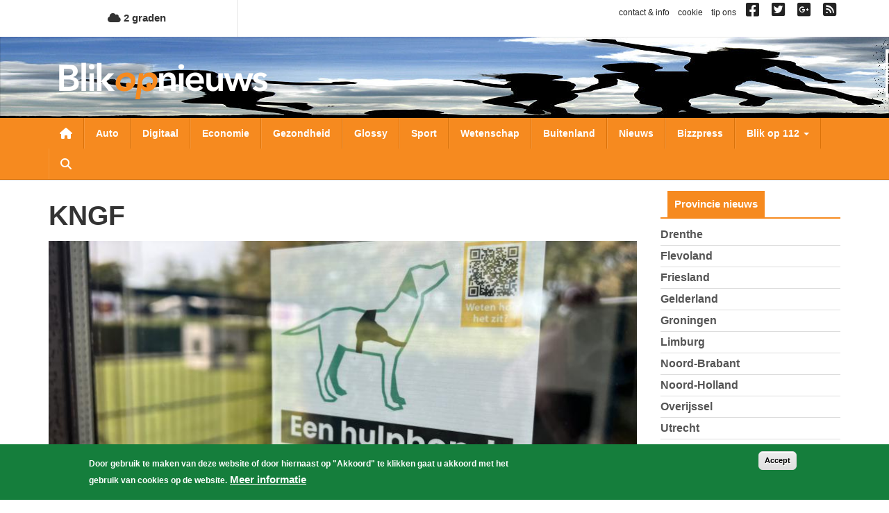

--- FILE ---
content_type: text/html; charset=UTF-8
request_url: https://www.blikopnieuws.nl/tag/kngf
body_size: 13327
content:
<!DOCTYPE html>
<html  lang="nl" dir="ltr" prefix="og: https://ogp.me/ns#">
  <head>
    <meta charset="utf-8" />
<script async src="https://www.googletagmanager.com/gtag/js?id=G-D0W664K297"></script>
<script>window.dataLayer = window.dataLayer || [];function gtag(){dataLayer.push(arguments)};gtag("js", new Date());gtag("set", "developer_id.dMDhkMT", true);gtag("config", "G-D0W664K297", {"groups":"default","page_placeholder":"PLACEHOLDER_page_location","allow_ad_personalization_signals":false});</script>
<link rel="canonical" href="https://www.blikopnieuws.nl/tag/kngf" />
<meta name="Generator" content="Drupal 10 (https://www.drupal.org)" />
<meta name="MobileOptimized" content="width" />
<meta name="HandheldFriendly" content="true" />
<meta name="viewport" content="width=device-width, initial-scale=1.0" />
<style>div#sliding-popup, div#sliding-popup .eu-cookie-withdraw-banner, .eu-cookie-withdraw-tab {background: #157e3c} div#sliding-popup.eu-cookie-withdraw-wrapper { background: transparent; } #sliding-popup h1, #sliding-popup h2, #sliding-popup h3, #sliding-popup p, #sliding-popup label, #sliding-popup div, .eu-cookie-compliance-more-button, .eu-cookie-compliance-secondary-button, .eu-cookie-withdraw-tab { color: #ffffff;} .eu-cookie-withdraw-tab { border-color: #ffffff;}</style>
<link rel="icon" href="/themes/custom/blikopnieuws2025/favicon.ico" type="image/vnd.microsoft.icon" />

    <title>KNGF | Blik op nieuws</title>
    <link rel="stylesheet" media="all" href="/sites/default/files/css/css_H2RNe_l9ZXOG8Bk1joqcIfte4Txz2Pnvs-x7sEGsZ08.css?delta=0&amp;language=nl&amp;theme=blikopnieuws2025&amp;include=eJyFjOEKwjAMhF-otjLweUa6ZjM2bcbS2u3tN0VBQfDP3X3HcZ4pypwJa9Pu3F3cxOKBT1o2pjyZQRZ0YakzsIUbrF9FIGCZDNZ-EImEh6WZCfKA7lfZBxyhcjG4luM9vn9eaEbJBRqqJHQf2Tb0D9S_A6tXSkY3LZicB0VzJ2zqnmqThMq4A4dxXrQ" />
<link rel="stylesheet" media="all" href="https://use.fontawesome.com/releases/v6.4.0/css/all.css" />
<link rel="stylesheet" media="all" href="https://use.fontawesome.com/releases/v6.4.0/css/v4-shims.css" />
<link rel="stylesheet" media="all" href="/sites/default/files/css/css_A9cTKnax4FYjN-MSCcLTVhwapn7rmT0PME-IzvOHREs.css?delta=3&amp;language=nl&amp;theme=blikopnieuws2025&amp;include=eJyFjOEKwjAMhF-otjLweUa6ZjM2bcbS2u3tN0VBQfDP3X3HcZ4pypwJa9Pu3F3cxOKBT1o2pjyZQRZ0YakzsIUbrF9FIGCZDNZ-EImEh6WZCfKA7lfZBxyhcjG4luM9vn9eaEbJBRqqJHQf2Tb0D9S_A6tXSkY3LZicB0VzJ2zqnmqThMq4A4dxXrQ" />

    
  </head>
  <body class="not-front one-sidebar sidebar-second path-taxonomy has-glyphicons">
    <a href="#main-content" class="visually-hidden focusable skip-link">
      Overslaan en naar de inhoud gaan
    </a>
    
      <div class="dialog-off-canvas-main-canvas" data-off-canvas-main-canvas>
    
<div id="main-wrapper">
      <div id="header-1-wrapper">
      <div class="container">
          <div class="region region-header-1">
    <section id="block-bontemperaturetoday" class="block block-bon-wvt block-bon-temp-today clearfix">
  
    

        <a href="/weerbericht">
    <i class="fa fa-cloud"></i>
    2 graden
  </a>

  </section>

<section id="block-blockblockblock-content-7951ecf8-f90a-403e-b4e5-f5c1c42e98a1" class="link-social-block block block-block-content block-block-content7951ecf8-f90a-403e-b4e5-f5c1c42e98a1 clearfix">
  
    

      
            <div class="field field--name-body field--type-text-with-summary field--label-hidden field--item"><p><span class="hidden-xs"><a href="https://www.blikopnieuws.nl/node/40500">contact &amp; info</a> &nbsp; <a href="https://www.blikopnieuws.nl/node/40496">cookie</a> &nbsp; <a href="https://www.blikopnieuws.nl/node/40497">tip ons</a> &nbsp; </span> <a href="https://www.facebook.com/pages/Blik-op-Nieuws/392505230820698" target="_blank"><i class="fa fa-facebook-square">&nbsp;</i></a>&nbsp; <a href="https://twitter.com/blikopnieuwsnl" target="_blank"><i class="fa fa-twitter-square">&nbsp;</i></a>&nbsp; <a href="https://plus.google.com/112699426675617694507"><i class="fa fa-google-plus-square">&nbsp;</i></a>&nbsp; <a href="https://www.blikopnieuws.nl/node/40501"><i class="fa fa-rss-square">&nbsp;</i></a></p>
</div>
      
  </section>


  </div>

      </div>
    </div>
    <div id="header-2-wrapper">
    <header id="navbar" role="banner" class="">
      <div id="logo-wrapper">
  <section class="row-section header-image-section">
    <div class="region region-header-image">
      <div style="background-image: url(/sites/default/files/header-afbeeldingen/hoofdbanner-bon4.jpg);" class="header-background"></div>
    </div>
  </section>
  <div class="container">
    <div class="navbar-header">
      <a class="logo navbar-btn pull-left" href="/" title="Home">
        <img src="/themes/custom/blikopnieuws2025/logo.png" alt="Home">
      </a>
      <button type="button" class="navbar-toggle" data-toggle="collapse" data-target=".navbar-collapse">
        <span class="sr-only">Toggle navigation</span>
        <span class="icon-bar"></span>
        <span class="icon-bar"></span>
        <span class="icon-bar"></span>
      </button>
      <a class="fa fa-search menu--search"></a>
    </div>
  </div>
</div>

      <div id="navigation-wrapper">
        <div class="container">
                      <div class="navbar-collapse collapse">
              <nav role="navigation">
                  <div class="region region-navigation">
    <nav role="navigation" aria-labelledby="block-hoofdnavigatie-menu" id="block-hoofdnavigatie">
            
  <h2 class="visually-hidden" id="block-hoofdnavigatie-menu">Hoofdnavigatie</h2>
  

        
      <ul class="menu menu--main nav navbar-nav">
                      <li class="first">
                                        <a href="/" class="menu--home-link" data-drupal-link-system-path="&lt;front&gt;">Nieuwsoverzicht</a>
              </li>
                      <li>
                                        <a href="/auto" data-drupal-link-system-path="taxonomy/term/1841">Auto</a>
              </li>
                      <li>
                                        <a href="/digitaal" data-drupal-link-system-path="taxonomy/term/1843">Digitaal</a>
              </li>
                      <li>
                                        <a href="/economie" data-drupal-link-system-path="taxonomy/term/1845">Economie</a>
              </li>
                      <li>
                                        <a href="/gezondheid" data-drupal-link-system-path="taxonomy/term/1849">Gezondheid</a>
              </li>
                      <li>
                                        <a href="/glossy" data-drupal-link-system-path="taxonomy/term/1850">Glossy</a>
              </li>
                      <li>
                                        <a href="/sport" data-drupal-link-system-path="taxonomy/term/1856">Sport</a>
              </li>
                      <li>
                                        <a href="/wetenschap" data-drupal-link-system-path="taxonomy/term/1858">Wetenschap</a>
              </li>
                      <li>
                                        <a href="/buitenland" data-drupal-link-system-path="taxonomy/term/1842">Buitenland</a>
              </li>
                      <li>
                                        <a href="/nieuws" data-drupal-link-system-path="taxonomy/term/72631">Nieuws</a>
              </li>
                      <li>
                                        <a href="/bizzpress" data-drupal-link-system-path="taxonomy/term/87864">Bizzpress</a>
              </li>
                      <li class="expanded dropdown">
                                                                    <a href="/blikop112" class="dropdown-toggle" data-toggle="dropdown" data-drupal-link-system-path="blikop112">Blik op 112 <span class="caret"></span></a>
                        <ul class="dropdown-menu">
                      <li class="first">
                                        <a href="/blikop112/politie" data-drupal-link-system-path="taxonomy/term/1881">Politie</a>
              </li>
                      <li>
                                        <a href="/blikop112/brandweer" data-drupal-link-system-path="taxonomy/term/1882">Brandweer</a>
              </li>
                      <li>
                                        <a href="/blikop112/ambulance" data-drupal-link-system-path="taxonomy/term/1883">Ambulance</a>
              </li>
                      <li>
                                        <a href="/blikop112/defensie" data-drupal-link-system-path="taxonomy/term/1884">Defensie</a>
              </li>
                      <li>
                                        <a href="/blikop112/binnenland" data-drupal-link-system-path="taxonomy/term/1886">Binnenland</a>
              </li>
                      <li class="last">
                                        <a href="/blikop112/kustwacht" data-drupal-link-system-path="taxonomy/term/1885">Kustwacht</a>
              </li>
        </ul>
  
              </li>
                      <li class="expanded dropdown">
                                                                    <a href="/" class="li-provincies visible-xs dropdown-toggle" data-toggle="dropdown" data-drupal-link-system-path="&lt;front&gt;">Provincies <span class="caret"></span></a>
                        <ul class="dropdown-menu">
                      <li class="first">
                                        <a href="/drenthe" data-drupal-link-system-path="taxonomy/term/1864">Drenthe</a>
              </li>
                      <li>
                                        <a href="/flevoland" data-drupal-link-system-path="taxonomy/term/1866">Flevoland</a>
              </li>
                      <li>
                                        <a href="/friesland" data-drupal-link-system-path="taxonomy/term/1867">Friesland</a>
              </li>
                      <li>
                                        <a href="/gelderland" data-drupal-link-system-path="taxonomy/term/1868">Gelderland</a>
              </li>
                      <li>
                                        <a href="/groningen" data-drupal-link-system-path="taxonomy/term/1871">Groningen</a>
              </li>
                      <li>
                                        <a href="/limburg" data-drupal-link-system-path="taxonomy/term/1872">Limburg</a>
              </li>
                      <li>
                                        <a href="/noord-brabant" data-drupal-link-system-path="taxonomy/term/1873">Noord-Brabant</a>
              </li>
                      <li>
                                        <a href="/noord-holland" data-drupal-link-system-path="taxonomy/term/1874">Noord-Holland</a>
              </li>
                      <li>
                                        <a href="/overijssel" data-drupal-link-system-path="taxonomy/term/1875">Overijssel</a>
              </li>
                      <li>
                                        <a href="/utrecht" data-drupal-link-system-path="taxonomy/term/1877">Utrecht</a>
              </li>
                      <li>
                                        <a href="/zeeland" data-drupal-link-system-path="taxonomy/term/1879">Zeeland</a>
              </li>
                      <li class="last">
                                        <a href="/zuid-holland" data-drupal-link-system-path="taxonomy/term/1880">Zuid-Holland</a>
              </li>
        </ul>
  
              </li>
                      <li class="expanded dropdown">
                                                                    <a href="/" class="visible-xs dropdown-toggle" data-toggle="dropdown" data-drupal-link-system-path="&lt;front&gt;">Weekoverzicht <span class="caret"></span></a>
                        <ul class="dropdown-menu">
                      <li class="bon-week-overview-link first">
                                        <a href="/weekoverzicht/maandag/20251215">maandag</a>
              </li>
                      <li class="bon-week-overview-link">
                                        <a href="/weekoverzicht/dinsdag/20251216">dinsdag</a>
              </li>
                      <li class="bon-week-overview-link">
                                        <a href="/weekoverzicht/woensdag/20251217">woensdag</a>
              </li>
                      <li class="bon-week-overview-link">
                                        <a href="/weekoverzicht/donderdag/20251218">donderdag</a>
              </li>
                      <li class="bon-week-overview-link">
                                        <a href="/weekoverzicht/vrijdag/20251212">vrijdag</a>
              </li>
                      <li class="bon-week-overview-link">
                                        <a href="/weekoverzicht/zaterdag/20251213">zaterdag</a>
              </li>
                      <li class="bon-week-overview-link last">
                                        <a href="/weekoverzicht/zondag/20251214">zondag</a>
              </li>
        </ul>
  
              </li>
                      <li class="last">
                                        <a href="/zoeken" class="menu--search" data-drupal-link-system-path="zoeken">Zoeken</a>
              </li>
        </ul>
  

  </nav>

  </div>

              </nav>
            </div>
                  </div>
      </div>
      <div id="search-wrapper">
        <div class="container">
                        <div class="region region-search">
    <div class="views-exposed-form block block-views block-views-exposed-filter-blocksearch-page-1" data-drupal-selector="views-exposed-form-search-page-1" id="block-zichtbaarformuliersearchpage-1">
  
    
      <form action="/zoeken" method="get" id="views-exposed-form-search-page-1" accept-charset="UTF-8">
  <div class="form--inline form-inline clearfix">
  <div class="form-item js-form-item form-type-textfield js-form-type-textfield form-item-keys js-form-item-keys form-no-label form-group">
  
  
  <input placeholder="Zoeken naar..." data-drupal-selector="edit-keys" class="form-text form-control" type="text" id="edit-keys" name="keys" value="" size="30" maxlength="128" />

  
  
  </div>
<div data-drupal-selector="edit-actions" class="form-actions form-group js-form-wrapper form-wrapper" id="edit-actions"><button data-drupal-selector="edit-submit-search" class="button js-form-submit form-submit btn-primary btn icon-before" type="submit" id="edit-submit-search" value="Zoeken"><span class="icon glyphicon glyphicon-search" aria-hidden="true"></span>
Zoeken</button></div>

</div>

</form>

  </div>

  </div>

                  </div>
      </div>
    </header>
  </div>
  <div id="content-wrapper">
    <div class="container">
            <section class="row-section content-section">
        <div id="content-cols-wrapper">
          <div class="content-column">
                        
                        
            <div class="content-column-inner">
                            <a id="main-content"></a>
              

                                                          <div class="region region-content">
    <div data-drupal-messages-fallback class="hidden"></div>    <h1 class="page-header">KNGF</h1>

  <div class="views-element-container form-group"><div class="view view-nieuws view-id-nieuws view-display-id-default js-view-dom-id-dbe445b341ad7bdeaa208cfbe4a1ae16580d82221f7ff5f0203b277310f0d5d2">
  
    
      
      <div class="view-content">
      <div data-drupal-views-infinite-scroll-content-wrapper class="views-infinite-scroll-content-wrapper clearfix form-group">    <div class="views-row-1 views-row">
<article data-history-node-id="295810" class="view-mode-teaser_big_image node-artikel artikel teaser-big-image clearfix">

  
    

  
  <div class="content">
    

      <div class="field field--name-field-media-image field--type-entity-reference field--label-hidden field--items">
              <div class="field--item"><div>
  
  
            <div class="field field--name-thumbnail field--type-image field--label-hidden field--item">  <img loading="lazy" src="/sites/default/files/styles/nieuws-teaser-tn-big/public/artikel/geleidehond.jpg?itok=iKI5UpYp" width="850" height="425" alt="Geleidehond welkom in winkel" title="Geleidehond welkom in winkel" class="img-responsive" />


</div>
      
</div>
</div>
          </div>
  
<div class="field-time-ago-update">
  maandag, 26. september 2022 - 12:01 <span class="update"> Update: 09-04-2025 09:10</span>
</div>

  
            <div class="field field--name-title field--type-string field--label-hidden field--item"><h2><a href="/nieuws/295810/kngf-geleidehonden-vraagt-nederland-om-samen-deuren-te-openen.html" hreflang="nl">KNGF Geleidehonden vraagt Nederland om samen deuren te openen</a></h2></div>
      
            <div class="field field--name-field-samenvatting field--type-text-long field--label-hidden field--item">  <p>Hulphonden bieden hulp en steun aan mensen met een beperking. Zij vergroten de wereld van hun baas. Dat lukt alleen als je écht overal welkom bent. Onderzoek</p>


  <div class="more-link"><a href="/nieuws/295810/kngf-geleidehonden-vraagt-nederland-om-samen-deuren-te-openen.html" class="more-link" aria-label="Read more about KNGF Geleidehonden vraagt Nederland om samen deuren te openen" hreflang="nl"> Lees verder...</a></div>
</div>
      
  </div>

</article>
</div>
    <div class="views-row-2 views-row">
<article data-history-node-id="285017" class="view-mode-teaser_left_image node-artikel artikel teaser-left-image clearfix">

  
    

  
  <div class="content">
    

      <div class="field field--name-field-media-image field--type-entity-reference field--label-hidden field--items">
              <div class="field--item"><div>
  
  
            <div class="field field--name-thumbnail field--type-image field--label-hidden field--item">  <img loading="lazy" src="/sites/default/files/styles/nieuws-teaser-tn/public/artikel/move-3605073_1920.jpg?itok=BB9L_xT6" width="400" height="225" alt="Rugpijn" title="Rugpijn" class="img-responsive" />


</div>
      
</div>
</div>
          </div>
  
<div class="field-time-ago-update">
  woensdag, 18. november 2020 - 19:26 <span class="update"> Update: 09-04-2025 09:10</span>
</div>

  
            <div class="field field--name-title field--type-string field--label-hidden field--item"><h2><a href="/gezondheid/285017/fysiotherapie-steeds-minder-betaalbaar-patienten-mijden-zorg.html" hreflang="nl">Fysiotherapie steeds minder betaalbaar. Patiënten mijden zorg.</a></h2></div>
      
            <div class="field field--name-field-samenvatting field--type-text-long field--label-hidden field--item">  <p>Het Koninklijk Nederlands Genootschap voor Fysiotherapie (KNGF) spreekt zijn grote zorg uit over de ontwikkeling van de aanvullende zorgverzekering. Niet alleen</p>


  <div class="more-link"><a href="/gezondheid/285017/fysiotherapie-steeds-minder-betaalbaar-patienten-mijden-zorg.html" class="more-link" aria-label="Read more about Fysiotherapie steeds minder betaalbaar. Patiënten mijden zorg." hreflang="nl"> Lees verder...</a></div>
</div>
      
<div  id="node-artikel-teaser-left-image-group-terms" class="group-terms field-group-div">
    
            <div class="field field--name-field-ref-categorie field--type-entity-reference field--label-hidden field--item"><a href="/gezondheid" hreflang="nl">gezondheid</a></div>
      
            <div class="field field--name-field-ref-provincie field--type-entity-reference field--label-hidden field--item"><a href="/utrecht" hreflang="nl">Utrecht</a></div>
      
  </div>
  </div>

</article>
</div>
    <div class="views-row-3 views-row">
<article data-history-node-id="284834" class="view-mode-teaser_left_image node-artikel artikel teaser-left-image clearfix">

  
    

  
  <div class="content">
    

      <div class="field field--name-field-media-image field--type-entity-reference field--label-hidden field--items">
              <div class="field--item"><div>
  
  
            <div class="field field--name-thumbnail field--type-image field--label-hidden field--item">  <img loading="lazy" src="/sites/default/files/styles/nieuws-teaser-tn/public/artikel/onderzoekkngfgeleidehondenlevenskwaliteitvandikonvoldoendenaar82dankzijhulphondsylvanaenarlanfotoronbaltus.jpg?itok=XN8W8X72" width="400" height="225" alt="Hulphond" title="hulhond" class="img-responsive" />


</div>
      
</div>
</div>
          </div>
  
<div class="field-time-ago-update">
  dinsdag, 10. november 2020 - 09:03 <span class="update"> Update: 09-04-2025 09:10</span>
</div>

  
            <div class="field field--name-title field--type-string field--label-hidden field--item"><h2><a href="/nieuws/284834/geleidenhonden-vergroten-kwaliteit-van-leven.html" hreflang="nl">Geleidenhonden vergroten kwaliteit van leven</a></h2></div>
      
            <div class="field field--name-field-samenvatting field--type-text-long field--label-hidden field--item">  <p>KNGF Geleidehonden onderzocht de impact van een speciaal opgeleide hond op het leven van hun cliënten. De kwaliteit van leven mét hulphond scoort gemiddeld een</p>


  <div class="more-link"><a href="/nieuws/284834/geleidenhonden-vergroten-kwaliteit-van-leven.html" class="more-link" aria-label="Read more about Geleidenhonden vergroten kwaliteit van leven" hreflang="nl"> Lees verder...</a></div>
</div>
      
<div  id="node-artikel-teaser-left-image-group-terms--2" class="group-terms field-group-div">
    
            <div class="field field--name-field-ref-categorie field--type-entity-reference field--label-hidden field--item"><a href="/nieuws" hreflang="nl">nieuws</a></div>
      
            <div class="field field--name-field-ref-provincie field--type-entity-reference field--label-hidden field--item"><a href="/noord-holland" hreflang="nl">Noord-Holland</a></div>
      
  </div>
  </div>

</article>
</div>
    <div class="views-row-4 views-row">
<article data-history-node-id="280399" class="view-mode-teaser_left_image node-artikel artikel teaser-left-image clearfix">

  
    

  
  <div class="content">
    

      <div class="field field--name-field-media-image field--type-entity-reference field--label-hidden field--items">
              <div class="field--item"><div>
  
  
            <div class="field field--name-thumbnail field--type-image field--label-hidden field--item">  <img loading="lazy" src="/sites/default/files/styles/nieuws-teaser-tn/public/artikel/massage-rug.jpg?itok=5t_SRdPl" width="400" height="225" alt="Fysiotherapeut" title="Fysiotherapeut" class="img-responsive" />


</div>
      
</div>
</div>
          </div>
  
<div class="field-time-ago-update">
  dinsdag, 24. maart 2020 - 09:34 <span class="update"> Update: 09-04-2025 09:10</span>
</div>

  
            <div class="field field--name-title field--type-string field--label-hidden field--item"><h2><a href="/gezondheid/280399/fysiotherapeuten-herzien-handelen-in-verband-met-coronarisico.html" hreflang="nl">Fysiotherapeuten herzien handelen in verband met coronarisico</a></h2></div>
      
            <div class="field field--name-field-samenvatting field--type-text-long field--label-hidden field--item">  <p>Het KNGF heeft vandaag vastgesteld dat behandeling van patiënten die geen symptomen van een coronabesmetting vertonen, niet meer zonder meer mogelijk is. De</p>


  <div class="more-link"><a href="/gezondheid/280399/fysiotherapeuten-herzien-handelen-in-verband-met-coronarisico.html" class="more-link" aria-label="Read more about Fysiotherapeuten herzien handelen in verband met coronarisico" hreflang="nl"> Lees verder...</a></div>
</div>
      
<div  id="node-artikel-teaser-left-image-group-terms--3" class="group-terms field-group-div">
    
            <div class="field field--name-field-ref-categorie field--type-entity-reference field--label-hidden field--item"><a href="/gezondheid" hreflang="nl">gezondheid</a></div>
      
            <div class="field field--name-field-ref-provincie field--type-entity-reference field--label-hidden field--item"><a href="/utrecht" hreflang="nl">Utrecht</a></div>
      
  </div>
  </div>

</article>
</div>
    <div class="views-row-5 views-row">
<article data-history-node-id="272723" class="view-mode-teaser_left_image node-artikel artikel teaser-left-image clearfix">

  
    

  
  <div class="content">
    

      <div class="field field--name-field-media-image field--type-entity-reference field--label-hidden field--items">
              <div class="field--item"><div>
  
  
            <div class="field field--name-thumbnail field--type-image field--label-hidden field--item">  <img loading="lazy" src="/sites/default/files/styles/nieuws-teaser-tn/public/artikel/voet-podo-echo-fysiotherapi.jpg?itok=Y3pz9Qql" width="400" height="225" alt="Foto van fysiotherapie | Archief EHF" title="Foto van fysiotherapie | Archief EHF" class="img-responsive" />


</div>
      
</div>
</div>
          </div>
  
<div class="field-time-ago-update">
  woensdag, 17. april 2019 - 20:04 <span class="update"> Update: 09-04-2025 09:10</span>
</div>

  
            <div class="field field--name-title field--type-string field--label-hidden field--item"><h2><a href="/gezondheid/272723/nza-bevestigt-ontevredenheid-fysiotherapeuten.html" hreflang="nl">NZa bevestigt ontevredenheid fysiotherapeuten</a></h2></div>
      
            <div class="field field--name-field-samenvatting field--type-text-long field--label-hidden field--item">  <p>Vandaag is het lang verwachte rapport verschenen van het NZa-onderzoek naar de betaalbaarheid, kwaliteit en toegankelijkheid van de paramedische zorg. Dit</p>


  <div class="more-link"><a href="/gezondheid/272723/nza-bevestigt-ontevredenheid-fysiotherapeuten.html" class="more-link" aria-label="Read more about NZa bevestigt ontevredenheid fysiotherapeuten" hreflang="nl"> Lees verder...</a></div>
</div>
      
<div  id="node-artikel-teaser-left-image-group-terms--4" class="group-terms field-group-div">
    
            <div class="field field--name-field-ref-categorie field--type-entity-reference field--label-hidden field--item"><a href="/gezondheid" hreflang="nl">gezondheid</a></div>
      
            <div class="field field--name-field-ref-provincie field--type-entity-reference field--label-hidden field--item"><a href="/utrecht" hreflang="nl">Utrecht</a></div>
      
  </div>
  </div>

</article>
</div>
    <div class="views-row-6 views-row">
<article data-history-node-id="266500" class="view-mode-teaser_left_image node-artikel artikel teaser-left-image clearfix">

  
    

  
  <div class="content">
    

      <div class="field field--name-field-media-image field--type-entity-reference field--label-hidden field--items">
              <div class="field--item"><div>
  
  
            <div class="field field--name-thumbnail field--type-image field--label-hidden field--item">  <img loading="lazy" src="/sites/default/files/styles/nieuws-teaser-tn/public/artikel/geleide-hond-kngf.jpg?itok=_3Ms0NRl" width="400" height="225" alt="geleidehond, kngf, golden retrevier" title="Afleiding stoort twee derde geleidehonden bij uitvoeren taak" class="img-responsive" />


</div>
      
</div>
</div>
          </div>
  
<div class="field-time-ago-update">
  donderdag, 23. augustus 2018 - 13:09 <span class="update"> Update: 09-04-2025 09:10</span>
</div>

  
            <div class="field field--name-title field--type-string field--label-hidden field--item"><h2><a href="/nieuws/266500/afleiding-stoort-twee-derde-geleidehonden-bij-uitvoeren-taak.html" hreflang="nl">Afleiding stoort twee derde geleidehonden bij uitvoeren taak</a></h2></div>
      
            <div class="field field--name-field-samenvatting field--type-text-long field--label-hidden field--item">  <p>‘Mijn hond staat na een aai van een passant stil en luistert even niet meer naar mijn commando’s. Of ik bots tegen iets op, omdat hij uit zijn concentratie is</p>


  <div class="more-link"><a href="/nieuws/266500/afleiding-stoort-twee-derde-geleidehonden-bij-uitvoeren-taak.html" class="more-link" aria-label="Read more about Afleiding stoort twee derde geleidehonden bij uitvoeren taak" hreflang="nl"> Lees verder...</a></div>
</div>
      
<div  id="node-artikel-teaser-left-image-group-terms--5" class="group-terms field-group-div">
    
            <div class="field field--name-field-ref-categorie field--type-entity-reference field--label-hidden field--item"><a href="/nieuws" hreflang="nl">nieuws</a></div>
      
            <div class="field field--name-field-ref-provincie field--type-entity-reference field--label-hidden field--item"><a href="/noord-holland" hreflang="nl">Noord-Holland</a></div>
      
  </div>
  </div>

</article>
</div>
    <div class="views-row-7 views-row">
<article data-history-node-id="254890" class="view-mode-teaser_left_image node-artikel artikel teaser-left-image clearfix">

  
    

  
  <div class="content">
    

      <div class="field field--name-field-media-image field--type-entity-reference field--label-hidden field--items">
              <div class="field--item"><div>
  
  
            <div class="field field--name-thumbnail field--type-image field--label-hidden field--item">  <img loading="lazy" src="/sites/default/files/styles/nieuws-teaser-tn/public/artikel/voet-podo-echo-fysiotherapi.jpg?itok=Y3pz9Qql" width="400" height="225" alt="Foto van fysiotherapie | Archief EHF" title="Foto van fysiotherapie | Archief EHF" class="img-responsive" />


</div>
      
</div>
</div>
          </div>
  
<div class="field-time-ago-update">
  maandag, 10. juli 2017 - 19:39 <span class="update"> Update: 09-04-2025 09:10</span>
</div>

  
            <div class="field field--name-title field--type-string field--label-hidden field--item"><h2><a href="/gezondheid/254890/fysiotherapie-voor-veel-aandoeningen-effectief.html" hreflang="nl">&#039;Fysiotherapie voor veel aandoeningen effectief&#039;</a></h2></div>
      
            <div class="field field--name-field-samenvatting field--type-text-long field--label-hidden field--item">  <p>Het Wetenschappelijk College Fysiotherapie (WCF) heeft in opdracht van het Koninklijk Nederlands Genootschap voor Fysiotherapie (KNGF) de Onderzoeksagenda</p>


  <div class="more-link"><a href="/gezondheid/254890/fysiotherapie-voor-veel-aandoeningen-effectief.html" class="more-link" aria-label="Read more about &amp;#039;Fysiotherapie voor veel aandoeningen effectief&amp;#039;" hreflang="nl"> Lees verder...</a></div>
</div>
      
<div  id="node-artikel-teaser-left-image-group-terms--6" class="group-terms field-group-div">
    
            <div class="field field--name-field-ref-categorie field--type-entity-reference field--label-hidden field--item"><a href="/gezondheid" hreflang="nl">gezondheid</a></div>
      
            <div class="field field--name-field-ref-provincie field--type-entity-reference field--label-hidden field--item"><a href="/utrecht" hreflang="nl">Utrecht</a></div>
      
  </div>
  </div>

</article>
</div>
    <div class="google-ad-row w-100 border views-row"><div class="google-ad">
  <script async src="//pagead2.googlesyndication.com/pagead/js/adsbygoogle.js"></script>
  <!-- BON Responsief 2 -->
  <ins class="adsbygoogle" style="display:block"
       data-ad-client="ca-pub-4378502630822964"
       data-ad-slot="4603895981"
       data-ad-format="auto">
  </ins>
  <script>
    (adsbygoogle = window.adsbygoogle || []).push({});
  </script>
</div>
</div>
    <div class="views-row-8 views-row">
<article data-history-node-id="225246" class="view-mode-teaser_left_image node-artikel artikel teaser-left-image clearfix">

  
    

  
  <div class="content">
    

      <div class="field field--name-field-media-image field--type-entity-reference field--label-hidden field--items">
              <div class="field--item"><div>
  
  
            <div class="field field--name-thumbnail field--type-image field--label-hidden field--item">  <img loading="lazy" src="/sites/default/files/styles/nieuws-teaser-tn/public/artikel/kngf-goudenloeki.jpg?itok=Q8j6YS74" width="400" height="225" alt="KNGF buddyhond wint Ster Gouden Loeki 2014 " title="KNGF buddyhond wint Ster Gouden Loeki 2014 " class="img-responsive" />


</div>
      
</div>
</div>
          </div>
  
<div class="field-time-ago-update">
  woensdag, 14. januari 2015 - 22:25 <span class="update"> Update: 09-04-2025 09:10</span>
</div>

  
            <div class="field field--name-title field--type-string field--label-hidden field--item"><h2><a href="/glossy/225246/kngf-buddyhond-wint-ster-gouden-loeki-2014.html" hreflang="nl">KNGF buddyhond wint Ster Gouden Loeki 2014 </a></h2></div>
      
            <div class="field field--name-field-samenvatting field--type-text-long field--label-hidden field--item">  <p>De 20e winnaar van de Ster Gouden Loeki is ‘Buddyhond’ van KNGF Geleidehonden en reclamebureau Selmore. Het is de eerste keer dat KNGF Geleidehonden er met dé</p>


  <div class="more-link"><a href="/glossy/225246/kngf-buddyhond-wint-ster-gouden-loeki-2014.html" class="more-link" aria-label="Read more about KNGF buddyhond wint Ster Gouden Loeki 2014 " hreflang="nl"> Lees verder...</a></div>
</div>
      
<div  id="node-artikel-teaser-left-image-group-terms--7" class="group-terms field-group-div">
    
            <div class="field field--name-field-ref-categorie field--type-entity-reference field--label-hidden field--item"><a href="/glossy" hreflang="nl">glossy</a></div>
      
  </div>
  </div>

</article>
</div>
</div>

    </div>
  
      

          </div>
</div>


  </div>

            </div>
          </div>
                                <aside class="sidebar sidebar-second">
                <div class="region region-sidebar-second">
    <section class="views-element-container block block-views block-views-blockcategorieen-provincies-block-1 clearfix" id="block-views-block-categorieen-provincies-block-1">
  
      <h2 class="block-title">Provincie nieuws</h2>
    

      <div class="form-group"><div class="view view-categorieen-provincies view-id-categorieen_provincies view-display-id-block_1 js-view-dom-id-a885e3c68cef8a7ab1e6842e98f20f654586a79b12feaf9154f652590918d479">
  
    
      
      <div class="view-content">
      <div class="item-list">
  
  <ul>

          <li><div class="views-field views-field-name"><span class="field-content"><a href="/drenthe" hreflang="nl">Drenthe</a></span></div></li>
          <li><div class="views-field views-field-name"><span class="field-content"><a href="/flevoland" hreflang="nl">Flevoland</a></span></div></li>
          <li><div class="views-field views-field-name"><span class="field-content"><a href="/friesland" hreflang="nl">Friesland</a></span></div></li>
          <li><div class="views-field views-field-name"><span class="field-content"><a href="/gelderland" hreflang="nl">Gelderland</a></span></div></li>
          <li><div class="views-field views-field-name"><span class="field-content"><a href="/groningen" hreflang="nl">Groningen</a></span></div></li>
          <li><div class="views-field views-field-name"><span class="field-content"><a href="/limburg" hreflang="nl">Limburg</a></span></div></li>
          <li><div class="views-field views-field-name"><span class="field-content"><a href="/noord-brabant" hreflang="nl">Noord-Brabant</a></span></div></li>
          <li><div class="views-field views-field-name"><span class="field-content"><a href="/noord-holland" hreflang="nl">Noord-Holland</a></span></div></li>
          <li><div class="views-field views-field-name"><span class="field-content"><a href="/overijssel" hreflang="nl">Overijssel</a></span></div></li>
          <li><div class="views-field views-field-name"><span class="field-content"><a href="/utrecht" hreflang="nl">Utrecht</a></span></div></li>
          <li><div class="views-field views-field-name"><span class="field-content"><a href="/zeeland" hreflang="nl">Zeeland</a></span></div></li>
          <li><div class="views-field views-field-name"><span class="field-content"><a href="/zuid-holland" hreflang="nl">Zuid-Holland</a></span></div></li>
    
  </ul>

</div>

    </div>
  
          </div>
</div>

  </section>

<section class="item-list block block-bon-week-overview clearfix" id="block-bonweekoverview">
  
      <h2 class="block-title">Weekoverzicht</h2>
    

      <ul><li><a href="/weekoverzicht/maandag/20251215">maandag</a></li><li><a href="/weekoverzicht/dinsdag/20251216">dinsdag</a></li><li><a href="/weekoverzicht/woensdag/20251217">woensdag</a></li><li><a href="/weekoverzicht/donderdag/20251218">donderdag</a></li><li><a href="/weekoverzicht/vrijdag/20251212">vrijdag</a></li><li><a href="/weekoverzicht/zaterdag/20251213">zaterdag</a></li><li><a href="/weekoverzicht/zondag/20251214">zondag</a></li></ul>
  </section>

<section class="views-element-container block block-views block-views-blocklaatste-nieuws-block clearfix" id="block-blockblockviews-block-laatste-nieuws-block">
  
      <h2 class="block-title">Laatste nieuws</h2>
    

      <div class="form-group"><div class="view view-laatste-nieuws view-id-laatste_nieuws view-display-id-block js-view-dom-id-0e2ca40d02807ec682a62d182a580553cd57c1e1c175ff79611d78ed2e41d642">
  
    
      
      <div class="view-content">
          <div class="views-row">
<article data-history-node-id="308524" class="view-mode-teaser_sidebar node-artikel artikel is-promoted teaser-sidebar clearfix">

  
    

  
  <div class="content">
    
<div  class="group-left">
    

      <div class="field field--name-field-media-image field--type-entity-reference field--label-hidden field--items">
              <div class="field--item">  <a href="/nieuws/308524/kop-staartbotsing-n34-bij-gieten.html" hreflang="nl"><img loading="lazy" src="/sites/default/files/styles/nieuws-teaser-sidebar-tn/public/2026-01/botsing-schade-Gieten-BON160126.jpg?itok=zII9X7by" width="150" height="150" alt="botsing-schade-Gieten" class="img-responsive" />

</a>
</div>
          </div>
  

  </div>
<div  class="group-right">
    <div class="field-time-ago-compact">
  21:04
</div>

            <div class="field field--name-field-ref-provincie field--type-entity-reference field--label-hidden field--item"><a href="/drenthe" hreflang="nl">Drenthe</a></div>
      
            <div class="field field--name-field-ref-categorie field--type-entity-reference field--label-hidden field--item"><a href="/nieuws" hreflang="nl">nieuws</a></div>
      
  
            <div class="field field--name-title field--type-string field--label-hidden field--item"><h3><a href="/nieuws/308524/kop-staartbotsing-n34-bij-gieten.html" hreflang="nl">Kop-staartbotsing N34 bij Gieten</a></h3></div>
      
  </div>
  </div>

</article>
</div>
    <div class="views-row">
<article data-history-node-id="308523" class="view-mode-teaser_sidebar node-artikel artikel is-promoted teaser-sidebar clearfix">

  
    

  
  <div class="content">
    
<div  class="group-left">
    

      <div class="field field--name-field-media-image field--type-entity-reference field--label-hidden field--items">
              <div class="field--item">  <a href="/nieuws/308523/brandweer-blust-schuurbrand-in-nieuw-buinen.html" hreflang="nl"><img loading="lazy" src="/sites/default/files/styles/nieuws-teaser-sidebar-tn/public/2026-01/schuurbrand-BON160126.jpg?itok=DyUyfVcr" width="150" height="150" alt="schuurbrand-brandweerman-blussen" class="img-responsive" />

</a>
</div>
          </div>
  

  </div>
<div  class="group-right">
    <div class="field-time-ago-compact">
  20:54
</div>

            <div class="field field--name-field-ref-provincie field--type-entity-reference field--label-hidden field--item"><a href="/drenthe" hreflang="nl">Drenthe</a></div>
      
            <div class="field field--name-field-ref-categorie field--type-entity-reference field--label-hidden field--item"><a href="/nieuws" hreflang="nl">nieuws</a></div>
      
  
            <div class="field field--name-title field--type-string field--label-hidden field--item"><h3><a href="/nieuws/308523/brandweer-blust-schuurbrand-in-nieuw-buinen.html" hreflang="nl">Brandweer blust schuurbrand in Nieuw Buinen</a></h3></div>
      
  </div>
  </div>

</article>
</div>
    <div class="views-row">
<article data-history-node-id="308522" class="view-mode-teaser_sidebar node-artikel artikel is-promoted teaser-sidebar clearfix">

  
    

  
  <div class="content">
    
<div  class="group-left">
    

      <div class="field field--name-field-media-image field--type-entity-reference field--label-hidden field--items">
              <div class="field--item">  <a href="/nieuws/308522/man-54-rijdt-op-twee-plekken-tegen-gevel-ziekenhuis-heerlen-en-overlijdt.html" hreflang="nl"><img loading="lazy" src="/sites/default/files/styles/nieuws-teaser-sidebar-tn/public/artikel/ambu-donker-beweging-bon.jpg?itok=EmNDODj7" width="150" height="150" alt="ambu-donker-beweging" title="ambu-donker-beweging" class="img-responsive" />

</a>
</div>
          </div>
  

  </div>
<div  class="group-right">
    <div class="field-time-ago-compact">
  20:40
</div>

            <div class="field field--name-field-ref-provincie field--type-entity-reference field--label-hidden field--item"><a href="/limburg" hreflang="nl">Limburg</a></div>
      
            <div class="field field--name-field-ref-categorie field--type-entity-reference field--label-hidden field--item"><a href="/nieuws" hreflang="nl">nieuws</a></div>
      
  
            <div class="field field--name-title field--type-string field--label-hidden field--item"><h3><a href="/nieuws/308522/man-54-rijdt-op-twee-plekken-tegen-gevel-ziekenhuis-heerlen-en-overlijdt.html" hreflang="nl">Man (54) rijdt op twee plekken tegen gevel ziekenhuis Heerlen en overlijdt</a></h3></div>
      
  </div>
  </div>

</article>
</div>
    <div class="views-row">
<article data-history-node-id="308521" class="view-mode-teaser_sidebar node-artikel artikel is-promoted teaser-sidebar clearfix">

  
    

  
  <div class="content">
    
<div  class="group-left">
    

      <div class="field field--name-field-media-image field--type-entity-reference field--label-hidden field--items">
              <div class="field--item">  <a href="/nieuws/308521/schietincident-op-parkeerplaats-penitentiaire-inrichting-pi-alphen-aan-den-rijn.html" hreflang="nl"><img loading="lazy" src="/sites/default/files/styles/nieuws-teaser-sidebar-tn/public/artikel/ambulance-donker-zwaailicht_0.jpg?itok=9XV5yGrO" width="150" height="150" alt="ambulance-donker-zwaailicht" title="ambulance-donker-zwaailicht" class="img-responsive" />

</a>
</div>
          </div>
  

  </div>
<div  class="group-right">
    <div class="field-time-ago-compact">
  20:29
</div>

            <div class="field field--name-field-ref-provincie field--type-entity-reference field--label-hidden field--item"><a href="/zuid-holland" hreflang="nl">Zuid-Holland</a></div>
      
            <div class="field field--name-field-ref-categorie field--type-entity-reference field--label-hidden field--item"><a href="/nieuws" hreflang="nl">nieuws</a></div>
      
  
            <div class="field field--name-title field--type-string field--label-hidden field--item"><h3><a href="/nieuws/308521/schietincident-op-parkeerplaats-penitentiaire-inrichting-pi-alphen-aan-den-rijn.html" hreflang="nl">Schietincident op parkeerplaats Penitentiaire Inrichting (PI) Alphen aan den Rijn</a></h3></div>
      
  </div>
  </div>

</article>
</div>
    <div class="views-row">
<article data-history-node-id="308520" class="view-mode-teaser_sidebar node-artikel artikel is-promoted teaser-sidebar clearfix">

  
    

  
  <div class="content">
    
<div  class="group-left">
    

      <div class="field field--name-field-media-image field--type-entity-reference field--label-hidden field--items">
              <div class="field--item">  <a href="/nieuws/308520/op-vakantie-vanaf-eindhoven-reserveer-je-parkeerplek-op-tijd.html" hreflang="nl"><img loading="lazy" src="/sites/default/files/styles/nieuws-teaser-sidebar-tn/public/artikel/parkeerplaats-auto.jpg?itok=72Nmp4SB" width="150" height="150" alt="Parkeerplaats" title="Parkeerplaats" class="img-responsive" />

</a>
</div>
          </div>
  

  </div>
<div  class="group-right">
    <div class="field-time-ago-compact">
  19:49
</div>

            <div class="field field--name-field-ref-provincie field--type-entity-reference field--label-hidden field--item"><a href="/noord-brabant" hreflang="nl">Noord-Brabant</a></div>
      
            <div class="field field--name-field-ref-categorie field--type-entity-reference field--label-hidden field--item"><a href="/nieuws" hreflang="nl">nieuws</a></div>
      
  
            <div class="field field--name-title field--type-string field--label-hidden field--item"><h3><a href="/nieuws/308520/op-vakantie-vanaf-eindhoven-reserveer-je-parkeerplek-op-tijd.html" hreflang="nl">Op vakantie vanaf Eindhoven? Reserveer je parkeerplek op tijd!</a></h3></div>
      
  </div>
  </div>

</article>
</div>

    </div>
  
          </div>
</div>

  </section>

<section id="block-blockblockblock-content-fe715910-7358-44c3-ae74-e81ff0f73001" class="block block-block-content block-block-contentfe715910-7358-44c3-ae74-e81ff0f73001 clearfix">
  
    

      
            <div class="field field--name-body field--type-text-with-summary field--label-hidden field--item"><p><a href="http://www.vid.nl/VI/overzicht" target="_blank"><img alt="VID Logo" src="https://www.blikopnieuws.nl/sites/default/files/vid-logo.png" title="VID Logo"></a></p></div>
      
  </section>

<section class="views-element-container block block-views block-views-blocklaatste-nieuws-block-1 clearfix" id="block-blockblockviews-block-laatste-nieuws-block-1">
  
    

      <div class="form-group"><div class="view view-laatste-nieuws view-id-laatste_nieuws view-display-id-block_1 js-view-dom-id-80f52a06302ce7ed750ac7db189823f01d18a78aeb157175570ba01ecc755730">
  
    
      
      <div class="view-content">
          <div class="views-row">
<article data-history-node-id="308517" class="view-mode-teaser_sidebar node-artikel artikel is-promoted teaser-sidebar clearfix">

  
    

  
  <div class="content">
    
<div  class="group-left">
    

      <div class="field field--name-field-media-image field--type-entity-reference field--label-hidden field--items">
              <div class="field--item">  <a href="/nieuws/308517/man-beroofd-met-vuurwapen-van-exclusief-horloge.html" hreflang="nl"><img loading="lazy" src="/sites/default/files/styles/nieuws-teaser-sidebar-tn/public/artikel/pistool-hand_0.jpg?itok=rbnsjerx" width="150" height="150" alt="pistool" title="Pistool" class="img-responsive" />

</a>
</div>
          </div>
  

  </div>
<div  class="group-right">
    <div class="field-time-ago-compact">
  11:50
</div>

            <div class="field field--name-field-ref-provincie field--type-entity-reference field--label-hidden field--item"><a href="/noord-holland" hreflang="nl">Noord-Holland</a></div>
      
            <div class="field field--name-field-ref-categorie field--type-entity-reference field--label-hidden field--item"><a href="/nieuws" hreflang="nl">nieuws</a></div>
      
  
            <div class="field field--name-title field--type-string field--label-hidden field--item"><h3><a href="/nieuws/308517/man-beroofd-met-vuurwapen-van-exclusief-horloge.html" hreflang="nl">Man beroofd met vuurwapen van exclusief horloge </a></h3></div>
      
  </div>
  </div>

</article>
</div>
    <div class="views-row">
<article data-history-node-id="308514" class="view-mode-teaser_sidebar node-artikel artikel is-promoted teaser-sidebar clearfix">

  
    

  
  <div class="content">
    
<div  class="group-left">
    

      <div class="field field--name-field-media-image field--type-entity-reference field--label-hidden field--items">
              <div class="field--item">  <a href="/nieuws/308514/professionele-podia-trekken-10-procent-meer-bezoek.html" hreflang="nl"><img loading="lazy" src="/sites/default/files/styles/nieuws-teaser-sidebar-tn/public/artikel/theater_0.jpg?itok=IbKXWIm4" width="150" height="150" alt="Guido Weijers: De Oudejaarsconference 2021 gaat niet door" title="Guido Weijers: De Oudejaarsconference 2021 gaat niet door" class="img-responsive" />

</a>
</div>
          </div>
  

  </div>
<div  class="group-right">
    <div class="field-time-ago-compact">
  9:09
</div>

            <div class="field field--name-field-ref-provincie field--type-entity-reference field--label-hidden field--item"><a href="/zuid-holland" hreflang="nl">Zuid-Holland</a></div>
      
            <div class="field field--name-field-ref-categorie field--type-entity-reference field--label-hidden field--item"><a href="/nieuws" hreflang="nl">nieuws</a></div>
      
  
            <div class="field field--name-title field--type-string field--label-hidden field--item"><h3><a href="/nieuws/308514/professionele-podia-trekken-10-procent-meer-bezoek.html" hreflang="nl">Professionele podia trekken 10 procent meer bezoek</a></h3></div>
      
  </div>
  </div>

</article>
</div>
    <div class="views-row">
<article data-history-node-id="308513" class="view-mode-teaser_sidebar node-artikel artikel is-promoted teaser-sidebar clearfix">

  
    

  
  <div class="content">
    
<div  class="group-left">
    

      <div class="field field--name-field-media-image field--type-entity-reference field--label-hidden field--items">
              <div class="field--item">  <a href="/nieuws/308513/gaslek-bij-graafwerkzaamheden-in-gieterveen.html" hreflang="nl"><img loading="lazy" src="/sites/default/files/styles/nieuws-teaser-sidebar-tn/public/2026-01/gaslek-brandweer-BON150126.jpg?itok=eLHMAYFs" width="150" height="150" alt="gaslek-brandweer" class="img-responsive" />

</a>
</div>
          </div>
  

  </div>
<div  class="group-right">
    <div class="field-time-ago-compact">
  15/01
</div>

            <div class="field field--name-field-ref-provincie field--type-entity-reference field--label-hidden field--item"><a href="/drenthe" hreflang="nl">Drenthe</a></div>
      
            <div class="field field--name-field-ref-categorie field--type-entity-reference field--label-hidden field--item"><a href="/nieuws" hreflang="nl">nieuws</a></div>
      
  
            <div class="field field--name-title field--type-string field--label-hidden field--item"><h3><a href="/nieuws/308513/gaslek-bij-graafwerkzaamheden-in-gieterveen.html" hreflang="nl">Gaslek bij graafwerkzaamheden in Gieterveen</a></h3></div>
      
  </div>
  </div>

</article>
</div>
    <div class="views-row">
<article data-history-node-id="308512" class="view-mode-teaser_sidebar node-artikel artikel is-promoted teaser-sidebar clearfix">

  
    

  
  <div class="content">
    
<div  class="group-left">
    

      <div class="field field--name-field-media-image field--type-entity-reference field--label-hidden field--items">
              <div class="field--item">  <a href="/nieuws/308512/autos-botsen-op-kruising-in-drentse-laaghalerveen.html" hreflang="nl"><img loading="lazy" src="/sites/default/files/styles/nieuws-teaser-sidebar-tn/public/2026-01/auto-schade-donker-BON150126.jpg?itok=eAjFodZf" width="150" height="150" alt="auto-schade-donker" class="img-responsive" />

</a>
</div>
          </div>
  

  </div>
<div  class="group-right">
    <div class="field-time-ago-compact">
  15/01
</div>

            <div class="field field--name-field-ref-provincie field--type-entity-reference field--label-hidden field--item"><a href="/drenthe" hreflang="nl">Drenthe</a></div>
      
            <div class="field field--name-field-ref-categorie field--type-entity-reference field--label-hidden field--item"><a href="/nieuws" hreflang="nl">nieuws</a></div>
      
  
            <div class="field field--name-title field--type-string field--label-hidden field--item"><h3><a href="/nieuws/308512/autos-botsen-op-kruising-in-drentse-laaghalerveen.html" hreflang="nl">Auto&#039;s botsen op kruising in Drentse Laaghalerveen</a></h3></div>
      
  </div>
  </div>

</article>
</div>
    <div class="views-row">
<article data-history-node-id="308511" class="view-mode-teaser_sidebar node-artikel artikel is-promoted teaser-sidebar clearfix">

  
    

  
  <div class="content">
    
<div  class="group-left">
    

      <div class="field field--name-field-media-image field--type-entity-reference field--label-hidden field--items">
              <div class="field--item">  <a href="/nieuws/308511/schietincident-in-woning-in-eindhoven-vuurwapen-in-beslag-genomen.html" hreflang="nl"><img loading="lazy" src="/sites/default/files/styles/nieuws-teaser-sidebar-tn/public/artikel/politie-arrestaties-afzetlint-bon180423.jpg?itok=R-JhfNuu" width="150" height="150" alt="politie-arrestaties-afzetlint" title="politie-arrestaties-afzetlint" class="img-responsive" />

</a>
</div>
          </div>
  

  </div>
<div  class="group-right">
    <div class="field-time-ago-compact">
  15/01
</div>

            <div class="field field--name-field-ref-provincie field--type-entity-reference field--label-hidden field--item"><a href="/noord-brabant" hreflang="nl">Noord-Brabant</a></div>
      
            <div class="field field--name-field-ref-categorie field--type-entity-reference field--label-hidden field--item"><a href="/nieuws" hreflang="nl">nieuws</a></div>
      
  
            <div class="field field--name-title field--type-string field--label-hidden field--item"><h3><a href="/nieuws/308511/schietincident-in-woning-in-eindhoven-vuurwapen-in-beslag-genomen.html" hreflang="nl">Schietincident in woning in Eindhoven, vuurwapen in beslag genomen</a></h3></div>
      
  </div>
  </div>

</article>
</div>

    </div>
  
          </div>
</div>

  </section>

<section class="views-element-container block block-views block-views-blockauto-en-glossy-block clearfix" id="block-blockblockviews-block-auto-en-glossy-block">
  
      <h2 class="block-title">Auto</h2>
    

      <div class="form-group"><div class="view view-auto-en-glossy view-id-auto_en_glossy view-display-id-block js-view-dom-id-7867a59cc262f9563fa510a083c585fecd58264d86d7249f65a8e6119f2fc73c">
  
    
      
      <div class="view-content">
          <div class="views-row">
<article data-history-node-id="308486" class="view-mode-teaser_sidebar node-artikel artikel is-promoted teaser-sidebar clearfix">

  
    

  
  <div class="content">
    
<div  class="group-left">
    

      <div class="field field--name-field-media-image field--type-entity-reference field--label-hidden field--items">
              <div class="field--item">  <a href="/auto/308486/autoschade-na-de-sneeuw-kan-oplopen-tot-duizenden-euros-dekking-is-beperkt.html" hreflang="nl"><img loading="lazy" src="/sites/default/files/styles/nieuws-teaser-sidebar-tn/public/artikel/sneeuw-file-verkeer-donker-.jpg?itok=EMyesYo5" width="150" height="150" alt="Avondspits flink gehinderd door winterse buien" title="Avondspits flink gehinderd door winterse buien" class="img-responsive" />

</a>
</div>
          </div>
  

  </div>
<div  class="group-right">
    <div class="field-time-ago-compact">
  14/01
</div>

            <div class="field field--name-field-ref-provincie field--type-entity-reference field--label-hidden field--item"><a href="/noord-holland" hreflang="nl">Noord-Holland</a></div>
      
            <div class="field field--name-field-ref-categorie field--type-entity-reference field--label-hidden field--item"><a href="/auto" hreflang="nl">auto</a></div>
      
  
            <div class="field field--name-title field--type-string field--label-hidden field--item"><h3><a href="/auto/308486/autoschade-na-de-sneeuw-kan-oplopen-tot-duizenden-euros-dekking-is-beperkt.html" hreflang="nl">Autoschade na de sneeuw kan oplopen tot duizenden euro’s, dekking is beperkt</a></h3></div>
      
  </div>
  </div>

</article>
</div>
    <div class="views-row">
<article data-history-node-id="308435" class="view-mode-teaser_sidebar node-artikel artikel is-promoted teaser-sidebar clearfix">

  
    

  
  <div class="content">
    
<div  class="group-left">
    

      <div class="field field--name-field-media-image field--type-entity-reference field--label-hidden field--items">
              <div class="field--item">  <a href="/auto/308435/kia-boekt-wereldwijd-verkooprecord-in-2025-en-wil-doorgroeien-in-2026.html" hreflang="nl"><img loading="lazy" src="/sites/default/files/styles/nieuws-teaser-sidebar-tn/public/2026-01/Schermafbeelding%202026-01-07%20191335.png?itok=btbI6q_Q" width="150" height="150" alt="Electrische KIA" class="img-responsive" />

</a>
</div>
          </div>
  

  </div>
<div  class="group-right">
    <div class="field-time-ago-compact">
  07/01
</div>

            <div class="field field--name-field-ref-categorie field--type-entity-reference field--label-hidden field--item"><a href="/auto" hreflang="nl">auto</a></div>
      
  
            <div class="field field--name-title field--type-string field--label-hidden field--item"><h3><a href="/auto/308435/kia-boekt-wereldwijd-verkooprecord-in-2025-en-wil-doorgroeien-in-2026.html" hreflang="nl">Kia boekt wereldwijd verkooprecord in 2025 en wil doorgroeien in 2026</a></h3></div>
      
  </div>
  </div>

</article>
</div>

    </div>
  
          </div>
</div>

  </section>

<section id="block-wholesaleiptv" class="block block-block-content block-block-content47a09a95-e800-4b67-8dfb-5d791d41c92b clearfix">
  
    

                  <a href="https://www.wholesale-iptv.nl/" target="_blank" rel="noopener">
        
            <div class="field field--name-field-media-reference field--type-entity-reference field--label-hidden field--item"><div>
  
  
  <div class="field field--name-field-media-image field--type-image field--label-visually_hidden">
    <div class="field--label sr-only">Image</div>
              <div class="field--item">  <img loading="lazy" src="/sites/default/files/styles/media_block_sidebar/public/ckeditor-media/wholesaleiptv_021219_ekmedia.jpg?itok=6I_zdViv" width="260" height="159" class="img-responsive" />


</div>
          </div>

</div>
</div>
      
      </a>
      
</section>
<section class="views-element-container block block-views block-views-blockauto-en-glossy-block-1 clearfix" id="block-blockblockviews-block-auto-en-glossy-block-1">
  
      <h2 class="block-title">Glossy</h2>
    

      <div class="form-group"><div class="view view-auto-en-glossy view-id-auto_en_glossy view-display-id-block_1 js-view-dom-id-93614eaa3e80ed92093ff649bd53202e84daf8c23d821f288438e555af9400d2">
  
    
      
      <div class="view-content">
          <div class="views-row">
<article data-history-node-id="308508" class="view-mode-teaser_sidebar node-artikel artikel is-promoted teaser-sidebar clearfix">

  
    

  
  <div class="content">
    
<div  class="group-left">
    

      <div class="field field--name-field-media-image field--type-entity-reference field--label-hidden field--items">
              <div class="field--item">  <a href="/glossy/308508/robert-jensen-52-overleden.html" hreflang="nl"><img loading="lazy" src="/sites/default/files/styles/nieuws-teaser-sidebar-tn/public/2026-01/Schermafbeelding%202026-01-15%20144756_0.png?itok=hcGesb2H" width="150" height="150" alt="Robert Jensen" class="img-responsive" />

</a>
</div>
          </div>
  

  </div>
<div  class="group-right">
    <div class="field-time-ago-compact">
  15/01
</div>

            <div class="field field--name-field-ref-provincie field--type-entity-reference field--label-hidden field--item"><a href="/noord-holland" hreflang="nl">Noord-Holland</a></div>
      
            <div class="field field--name-field-ref-categorie field--type-entity-reference field--label-hidden field--item"><a href="/glossy" hreflang="nl">glossy</a></div>
      
  
            <div class="field field--name-title field--type-string field--label-hidden field--item"><h3><a href="/glossy/308508/robert-jensen-52-overleden.html" hreflang="nl">Robert Jensen (52) overleden</a></h3></div>
      
  </div>
  </div>

</article>
</div>
    <div class="views-row">
<article data-history-node-id="308263" class="view-mode-teaser_sidebar node-artikel artikel is-promoted teaser-sidebar clearfix">

  
    

  
  <div class="content">
    
<div  class="group-left">
    

      <div class="field field--name-field-media-image field--type-entity-reference field--label-hidden field--items">
              <div class="field--item">  <a href="/glossy/308263/zanger-chris-rea-van-kersthit-driving-home-for-christmas-op-74-jarige-leeftijd" hreflang="nl"><img loading="lazy" src="/sites/default/files/styles/nieuws-teaser-sidebar-tn/public/artikel/donker-sneeuw-file-bon2020.jpg?itok=dh8yRETu" width="150" height="150" alt="donker-sneeuw-file" title="donker-sneeuw-file" class="img-responsive" />

</a>
</div>
          </div>
  

  </div>
<div  class="group-right">
    <div class="field-time-ago-compact">
  22/12
</div>

            <div class="field field--name-field-ref-categorie field--type-entity-reference field--label-hidden field--item"><a href="/glossy" hreflang="nl">glossy</a></div>
      
  
            <div class="field field--name-title field--type-string field--label-hidden field--item"><h3><a href="/glossy/308263/zanger-chris-rea-van-kersthit-driving-home-for-christmas-op-74-jarige-leeftijd" hreflang="nl">Zanger Chris Rea van Kersthit &#039;Driving home for Christmas&#039; op 74-jarige leeftijd overleden</a></h3></div>
      
  </div>
  </div>

</article>
</div>

    </div>
  
          </div>
</div>

  </section>

<section id="block-blockblockblock-content-15c3b82c-3f78-499e-aa52-aebf3a0f754b" class="block block-block-content block-block-content15c3b82c-3f78-499e-aa52-aebf3a0f754b clearfix">
  
    

      
            <div class="field field--name-body field--type-text-with-summary field--label-hidden field--item"><div class="fb-like-box" data-href="https://www.facebook.com/pages/Blik-op-Nieuws/392505230820698" data-colorscheme="light" data-show-faces="false" data-header="false" data-stream="false" data-show-border="false"></div></div>
      
  </section>

<section id="block-blockblockblock-content-3950e256-1d75-4a1a-9568-22e0fd559799" class="adblock adblock-skyscraper block block-block-content block-block-content3950e256-1d75-4a1a-9568-22e0fd559799 clearfix">
  
    

      
            <div class="field field--name-body field--type-text-with-summary field--label-hidden field--item"><script async src="https://pagead2.googlesyndication.com/pagead/js/adsbygoogle.js?client=ca-pub-4378502630822964"
     crossorigin="anonymous"></script>
<!-- 300 x  600 BON -->
<ins class="adsbygoogle"
     style="display:block"
     data-ad-client="ca-pub-4378502630822964"
     data-ad-slot="9798688785"
     data-ad-format="auto"></ins>
<script>
     (adsbygoogle = window.adsbygoogle || []).push({});
</script>

</div>
      
  </section>


  </div>

            </aside>
                  </div><!-- /content-cols-wrapper -->
      </section>
    </div><!-- /content-wrapper -->
  </div>
</div>
<div id="footer-wrapper">
  <div class="container">
    <section class="row-section footer-section">
        <div class="region region-footer">
    <nav role="navigation" aria-labelledby="block-hoofdnavigatie-2-menu" id="block-hoofdnavigatie-2">
            
  <h2 class="visually-hidden" id="block-hoofdnavigatie-2-menu">Hoofdnavigatie</h2>
  

        
      <ul class="menu menu--main menu--main-footer">
                      <li class="first">
                                        <a href="/" class="menu--home-link" data-drupal-link-system-path="&lt;front&gt;">Nieuwsoverzicht</a>
              </li>
                      <li>
                                        <a href="/auto" data-drupal-link-system-path="taxonomy/term/1841">Auto</a>
              </li>
                      <li>
                                        <a href="/digitaal" data-drupal-link-system-path="taxonomy/term/1843">Digitaal</a>
              </li>
                      <li>
                                        <a href="/economie" data-drupal-link-system-path="taxonomy/term/1845">Economie</a>
              </li>
                      <li>
                                        <a href="/gezondheid" data-drupal-link-system-path="taxonomy/term/1849">Gezondheid</a>
              </li>
                      <li>
                                        <a href="/glossy" data-drupal-link-system-path="taxonomy/term/1850">Glossy</a>
              </li>
                      <li>
                                        <a href="/sport" data-drupal-link-system-path="taxonomy/term/1856">Sport</a>
              </li>
                      <li>
                                        <a href="/wetenschap" data-drupal-link-system-path="taxonomy/term/1858">Wetenschap</a>
              </li>
                      <li>
                                        <a href="/buitenland" data-drupal-link-system-path="taxonomy/term/1842">Buitenland</a>
              </li>
                      <li>
                                        <a href="/nieuws" data-drupal-link-system-path="taxonomy/term/72631">Nieuws</a>
              </li>
                      <li>
                                        <a href="/bizzpress" data-drupal-link-system-path="taxonomy/term/87864">Bizzpress</a>
              </li>
                      <li>
                                        <a href="/blikop112" data-drupal-link-system-path="blikop112">Blik op 112</a>
              </li>
                      <li>
                                        <a href="/" class="li-provincies visible-xs" data-drupal-link-system-path="&lt;front&gt;">Provincies</a>
              </li>
                      <li class="expanded dropdown">
                                                                    <a href="/" class="visible-xs dropdown-toggle" data-toggle="dropdown" data-drupal-link-system-path="&lt;front&gt;">Weekoverzicht <span class="caret"></span></a>
                        <ul class="dropdown-menu">
                      <li class="bon-week-overview-link first">
                                        <a href="/weekoverzicht/maandag/20251215">maandag</a>
              </li>
                      <li class="bon-week-overview-link">
                                        <a href="/weekoverzicht/dinsdag/20251216">dinsdag</a>
              </li>
                      <li class="bon-week-overview-link">
                                        <a href="/weekoverzicht/woensdag/20251217">woensdag</a>
              </li>
                      <li class="bon-week-overview-link">
                                        <a href="/weekoverzicht/donderdag/20251218">donderdag</a>
              </li>
                      <li class="bon-week-overview-link">
                                        <a href="/weekoverzicht/vrijdag/20251212">vrijdag</a>
              </li>
                      <li class="bon-week-overview-link">
                                        <a href="/weekoverzicht/zaterdag/20251213">zaterdag</a>
              </li>
                      <li class="bon-week-overview-link last">
                                        <a href="/weekoverzicht/zondag/20251214">zondag</a>
              </li>
        </ul>
  
              </li>
                      <li class="last">
                                        <a href="/zoeken" class="menu--search" data-drupal-link-system-path="zoeken">Zoeken</a>
              </li>
        </ul>
  

  </nav>
<section id="block-blockblockblock-content-430d28be-2888-466b-bdeb-7eb1cdb8c8da" class="copyright-block block block-block-content block-block-content430d28be-2888-466b-bdeb-7eb1cdb8c8da clearfix">
  
    

      
            <div class="field field--name-body field--type-text-with-summary field--label-hidden field--item"><h3 class="rteright">&nbsp; &nbsp; Copyright Blik Op Nieuws 2025&nbsp;&nbsp;<span style="line-height: 1.25;">gehost door&nbsp;</span><strong style="font-size: 25px; line-height: 1.25;"><u><a href="http://www.ek-media.nl/">EK-Media.nl</a></u></strong></h3>

<p class="rteright">&nbsp;</p>
</div>
      
  </section>


  </div>

    </section>
  </div>
</div>
  </div>

    
    <script type="application/json" data-drupal-selector="drupal-settings-json">{"path":{"baseUrl":"\/","pathPrefix":"","currentPath":"taxonomy\/term\/67222","currentPathIsAdmin":false,"isFront":false,"currentLanguage":"nl"},"pluralDelimiter":"\u0003","suppressDeprecationErrors":true,"ajaxPageState":{"libraries":"[base64]","theme":"blikopnieuws2025","theme_token":null},"ajaxTrustedUrl":{"\/zoeken":true},"google_analytics":{"account":"G-D0W664K297","trackOutbound":true,"trackMailto":true,"trackTel":true,"trackDownload":true,"trackDownloadExtensions":"7z|aac|arc|arj|asf|asx|avi|bin|csv|doc(x|m)?|dot(x|m)?|exe|flv|gif|gz|gzip|hqx|jar|jpe?g|js|mp(2|3|4|e?g)|mov(ie)?|msi|msp|pdf|phps|png|ppt(x|m)?|pot(x|m)?|pps(x|m)?|ppam|sld(x|m)?|thmx|qtm?|ra(m|r)?|sea|sit|tar|tgz|torrent|txt|wav|wma|wmv|wpd|xls(x|m|b)?|xlt(x|m)|xlam|xml|z|zip"},"data":{"extlink":{"extTarget":true,"extTargetAppendNewWindowLabel":"(opens in a new window)","extTargetNoOverride":false,"extNofollow":false,"extTitleNoOverride":false,"extNoreferrer":true,"extFollowNoOverride":false,"extClass":"0","extLabel":"(externe link)","extImgClass":false,"extSubdomains":true,"extExclude":"","extInclude":"","extCssExclude":"","extCssInclude":"","extCssExplicit":"","extAlert":false,"extAlertText":"This link will take you to an external web site. We are not responsible for their content.","extHideIcons":false,"mailtoClass":"0","telClass":"","mailtoLabel":"(link stuurt e-mail)","telLabel":"(link is a phone number)","extUseFontAwesome":false,"extIconPlacement":"append","extPreventOrphan":false,"extFaLinkClasses":"fa fa-external-link","extFaMailtoClasses":"fa fa-envelope-o","extAdditionalLinkClasses":"","extAdditionalMailtoClasses":"","extAdditionalTelClasses":"","extFaTelClasses":"fa fa-phone","whitelistedDomains":[],"extExcludeNoreferrer":""}},"eu_cookie_compliance":{"cookie_policy_version":"1.0.0","popup_enabled":true,"popup_agreed_enabled":false,"popup_hide_agreed":true,"popup_clicking_confirmation":true,"popup_scrolling_confirmation":false,"popup_html_info":"\u003Cdiv aria-labelledby=\u0022popup-text\u0022  class=\u0022eu-cookie-compliance-banner eu-cookie-compliance-banner-info eu-cookie-compliance-banner--default\u0022\u003E\n  \u003Cdiv class=\u0022popup-content info eu-cookie-compliance-content\u0022\u003E\n        \u003Cdiv id=\u0022popup-text\u0022 class=\u0022eu-cookie-compliance-message\u0022 role=\u0022document\u0022\u003E\n      \u003Cp\u003EDoor gebruik te maken van deze website of door hiernaast op \u0026quot;Akkoord\u0026quot; te klikken gaat u akkoord met het gebruik van cookies op de website.\u003C\/p\u003E\n              \u003Cbutton type=\u0022button\u0022 class=\u0022find-more-button eu-cookie-compliance-more-button\u0022\u003EMeer informatie\u003C\/button\u003E\n          \u003C\/div\u003E\n\n    \n    \u003Cdiv id=\u0022popup-buttons\u0022 class=\u0022eu-cookie-compliance-buttons\u0022\u003E\n            \u003Cbutton type=\u0022button\u0022 class=\u0022agree-button eu-cookie-compliance-default-button button button--small button--primary\u0022\u003EAccept\u003C\/button\u003E\n          \u003C\/div\u003E\n  \u003C\/div\u003E\n\u003C\/div\u003E","use_mobile_message":false,"mobile_popup_html_info":"\u003Cdiv aria-labelledby=\u0022popup-text\u0022  class=\u0022eu-cookie-compliance-banner eu-cookie-compliance-banner-info eu-cookie-compliance-banner--default\u0022\u003E\n  \u003Cdiv class=\u0022popup-content info eu-cookie-compliance-content\u0022\u003E\n        \u003Cdiv id=\u0022popup-text\u0022 class=\u0022eu-cookie-compliance-message\u0022 role=\u0022document\u0022\u003E\n      \u003Ch2\u003EWe use cookies on this site to enhance your user experience\u003C\/h2\u003E\u003Cp\u003EBy tapping the Accept button, you agree to us doing so.\u003C\/p\u003E\n              \u003Cbutton type=\u0022button\u0022 class=\u0022find-more-button eu-cookie-compliance-more-button\u0022\u003EMeer informatie\u003C\/button\u003E\n          \u003C\/div\u003E\n\n    \n    \u003Cdiv id=\u0022popup-buttons\u0022 class=\u0022eu-cookie-compliance-buttons\u0022\u003E\n            \u003Cbutton type=\u0022button\u0022 class=\u0022agree-button eu-cookie-compliance-default-button button button--small button--primary\u0022\u003EAccept\u003C\/button\u003E\n          \u003C\/div\u003E\n  \u003C\/div\u003E\n\u003C\/div\u003E","mobile_breakpoint":768,"popup_html_agreed":false,"popup_use_bare_css":false,"popup_height":"auto","popup_width":"100%","popup_delay":1000,"popup_link":"\/info\/privacy-cookiestatement.html","popup_link_new_window":true,"popup_position":false,"fixed_top_position":true,"popup_language":"nl","store_consent":false,"better_support_for_screen_readers":false,"cookie_name":"","reload_page":false,"domain":"","domain_all_sites":false,"popup_eu_only":false,"popup_eu_only_js":false,"cookie_lifetime":100,"cookie_session":0,"set_cookie_session_zero_on_disagree":null,"disagree_do_not_show_popup":false,"method":"default","automatic_cookies_removal":true,"allowed_cookies":"","withdraw_markup":"\u003Cbutton type=\u0022button\u0022 class=\u0022eu-cookie-withdraw-tab\u0022\u003EPrivacy settings\u003C\/button\u003E\n\u003Cdiv aria-labelledby=\u0022popup-text\u0022 class=\u0022eu-cookie-withdraw-banner\u0022\u003E\n  \u003Cdiv class=\u0022popup-content info eu-cookie-compliance-content\u0022\u003E\n    \u003Cdiv id=\u0022popup-text\u0022 class=\u0022eu-cookie-compliance-message\u0022 role=\u0022document\u0022\u003E\n      \u003Ch2\u003EWe use cookies on this site to enhance your user experience\u003C\/h2\u003E\u003Cp\u003EYou have given your consent for us to set cookies.\u003C\/p\u003E\n    \u003C\/div\u003E\n    \u003Cdiv id=\u0022popup-buttons\u0022 class=\u0022eu-cookie-compliance-buttons\u0022\u003E\n      \u003Cbutton type=\u0022button\u0022 class=\u0022eu-cookie-withdraw-button  button button--small button--primary\u0022\u003EWithdraw consent\u003C\/button\u003E\n    \u003C\/div\u003E\n  \u003C\/div\u003E\n\u003C\/div\u003E","withdraw_enabled":false,"reload_options":0,"reload_routes_list":"","withdraw_button_on_info_popup":false,"cookie_categories":[],"cookie_categories_details":[],"enable_save_preferences_button":true,"cookie_value_disagreed":"0","cookie_value_agreed_show_thank_you":"1","cookie_value_agreed":"2","containing_element":"body","settings_tab_enabled":false,"olivero_primary_button_classes":" button button--small button--primary","olivero_secondary_button_classes":" button button--small","close_button_action":"close_banner","open_by_default":true,"modules_allow_popup":true,"hide_the_banner":false,"geoip_match":true,"unverified_scripts":[]},"bootstrap":{"forms_has_error_value_toggle":1,"modal_animation":1,"modal_backdrop":"true","modal_focus_input":1,"modal_keyboard":1,"modal_select_text":1,"modal_show":1,"modal_size":"","popover_enabled":1,"popover_animation":1,"popover_auto_close":1,"popover_container":"body","popover_content":"","popover_delay":"0","popover_html":0,"popover_placement":"right","popover_selector":"","popover_title":"","popover_trigger":"click","tooltip_enabled":1,"tooltip_animation":1,"tooltip_container":"body","tooltip_delay":"0","tooltip_html":0,"tooltip_placement":"auto left","tooltip_selector":"","tooltip_trigger":"hover"},"views":{"ajax_path":"\/views\/ajax","ajaxViews":{"views_dom_id:80f52a06302ce7ed750ac7db189823f01d18a78aeb157175570ba01ecc755730":{"view_name":"laatste_nieuws","view_display_id":"block_1","view_args":"","view_path":"\/taxonomy\/term\/1872","view_base_path":null,"view_dom_id":"80f52a06302ce7ed750ac7db189823f01d18a78aeb157175570ba01ecc755730","pager_element":0},"views_dom_id:0e2ca40d02807ec682a62d182a580553cd57c1e1c175ff79611d78ed2e41d642":{"view_name":"laatste_nieuws","view_display_id":"block","view_args":"","view_path":"\/taxonomy\/term\/1872","view_base_path":null,"view_dom_id":"0e2ca40d02807ec682a62d182a580553cd57c1e1c175ff79611d78ed2e41d642","pager_element":0},"views_dom_id:dbe445b341ad7bdeaa208cfbe4a1ae16580d82221f7ff5f0203b277310f0d5d2":{"view_name":"nieuws","view_display_id":"default","view_args":"67222","view_path":"\/taxonomy\/term\/67222","view_base_path":"nieuws","view_dom_id":"dbe445b341ad7bdeaa208cfbe4a1ae16580d82221f7ff5f0203b277310f0d5d2","pager_element":0}}},"field_group":{"html_element":{"mode":"teaser_sidebar","context":"view","settings":{"classes":"group-left","show_empty_fields":false,"id":"","label_as_html":false,"element":"div","show_label":false,"label_element":"h3","label_element_classes":"","attributes":"","effect":"none","speed":"fast","formatter":"open","description":""}}},"user":{"uid":0,"permissionsHash":"fb31f22a0175f1a326f71f30ddaed2e19b0900fbb330fb4a6be55df4c807790c"}}</script>
<script src="/sites/default/files/js/js_oVJVzjHKagVGQFAnOUw7bFYa5CYObHgydq4GfJZU8-M.js?scope=footer&amp;delta=0&amp;language=nl&amp;theme=blikopnieuws2025&amp;include=[base64]"></script>

  </body>
</html>


--- FILE ---
content_type: text/html; charset=utf-8
request_url: https://www.google.com/recaptcha/api2/aframe
body_size: 267
content:
<!DOCTYPE HTML><html><head><meta http-equiv="content-type" content="text/html; charset=UTF-8"></head><body><script nonce="MWiBfZZ78CKCt-b56H-8dw">/** Anti-fraud and anti-abuse applications only. See google.com/recaptcha */ try{var clients={'sodar':'https://pagead2.googlesyndication.com/pagead/sodar?'};window.addEventListener("message",function(a){try{if(a.source===window.parent){var b=JSON.parse(a.data);var c=clients[b['id']];if(c){var d=document.createElement('img');d.src=c+b['params']+'&rc='+(localStorage.getItem("rc::a")?sessionStorage.getItem("rc::b"):"");window.document.body.appendChild(d);sessionStorage.setItem("rc::e",parseInt(sessionStorage.getItem("rc::e")||0)+1);localStorage.setItem("rc::h",'1768691609567');}}}catch(b){}});window.parent.postMessage("_grecaptcha_ready", "*");}catch(b){}</script></body></html>